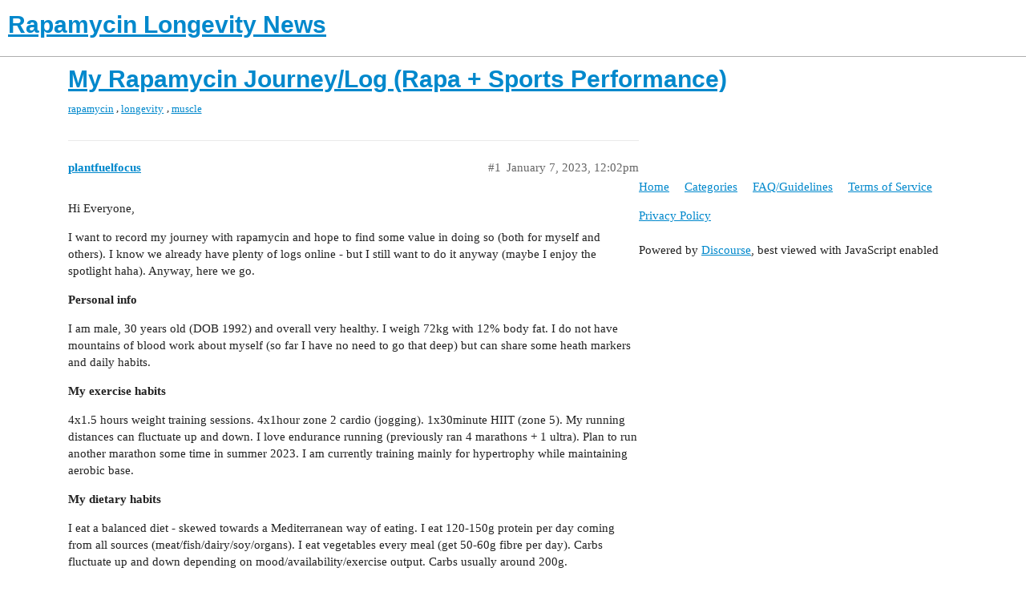

--- FILE ---
content_type: text/html; charset=utf-8
request_url: https://www.rapamycin.news/t/my-rapamycin-journey-log-rapa-sports-performance/4864
body_size: 10295
content:
<!DOCTYPE html>
<html lang="en">
  <head>
    <meta charset="utf-8">
    <title>My Rapamycin Journey/Log (Rapa + Sports Performance) - rapamycin - Rapamycin Longevity News</title>
    <meta name="description" content="Hi Everyone, 
I want to record my journey with rapamycin and hope to find some value in doing so (both for myself and others). I know we already have plenty of logs online - but I still want to do it anyway (maybe I enjoy the spotlight haha). Anyway, here we go. 
Personal info 
I am male, 30 years old (DOB 1992) and overall very healthy. I weigh 72kg with 12% body fat. I do not have mountains of b&amp;hellip;">
    <meta name="generator" content="Discourse 2.9.0.beta9 - https://github.com/discourse/discourse version 52f9370bd6b686a61911f5132519919892522d46">
<link rel="icon" type="image/png" href="https://www.rapamycin.news/uploads/default/optimized/1X/a1000f3ac6ed00b5e463e20861eb4c37a383200d_2_32x32.png">
<link rel="apple-touch-icon" type="image/png" href="https://www.rapamycin.news/uploads/default/optimized/1X/a2da2e7bdb0d93f0add0f51df97020a50f5ea505_2_180x180.png">
<meta name="theme-color" content="#ffffff">
<meta name="viewport" content="width=device-width, initial-scale=1.0, minimum-scale=1.0, user-scalable=yes, viewport-fit=cover">
<link rel="canonical" href="https://www.rapamycin.news/t/my-rapamycin-journey-log-rapa-sports-performance/4864" />
<script type="application/ld+json">{"@context":"http://schema.org","@type":"WebSite","url":"https://www.rapamycin.news","potentialAction":{"@type":"SearchAction","target":"https://www.rapamycin.news/search?q={search_term_string}","query-input":"required name=search_term_string"}}</script>
<link rel="search" type="application/opensearchdescription+xml" href="https://www.rapamycin.news/opensearch.xml" title="Rapamycin Longevity News Search">

    <link href="/stylesheets/color_definitions_light_4_1_0fe2a5a12450d4149763d106484878a587f675e0.css?__ws=www.rapamycin.news" media="all" rel="stylesheet" class="light-scheme"/>

  <link href="/stylesheets/desktop_782f13aa627a808ee5f5180e9130daa275c89e92.css?__ws=www.rapamycin.news" media="all" rel="stylesheet" data-target="desktop"  />



  <link href="/stylesheets/discourse-details_782f13aa627a808ee5f5180e9130daa275c89e92.css?__ws=www.rapamycin.news" media="all" rel="stylesheet" data-target="discourse-details"  />
  <link href="/stylesheets/discourse-local-dates_782f13aa627a808ee5f5180e9130daa275c89e92.css?__ws=www.rapamycin.news" media="all" rel="stylesheet" data-target="discourse-local-dates"  />
  <link href="/stylesheets/discourse-narrative-bot_782f13aa627a808ee5f5180e9130daa275c89e92.css?__ws=www.rapamycin.news" media="all" rel="stylesheet" data-target="discourse-narrative-bot"  />
  <link href="/stylesheets/discourse-news_782f13aa627a808ee5f5180e9130daa275c89e92.css?__ws=www.rapamycin.news" media="all" rel="stylesheet" data-target="discourse-news"  />
  <link href="/stylesheets/discourse-presence_782f13aa627a808ee5f5180e9130daa275c89e92.css?__ws=www.rapamycin.news" media="all" rel="stylesheet" data-target="discourse-presence"  />
  <link href="/stylesheets/lazy-yt_782f13aa627a808ee5f5180e9130daa275c89e92.css?__ws=www.rapamycin.news" media="all" rel="stylesheet" data-target="lazy-yt"  />
  <link href="/stylesheets/poll_782f13aa627a808ee5f5180e9130daa275c89e92.css?__ws=www.rapamycin.news" media="all" rel="stylesheet" data-target="poll"  />
  <link href="/stylesheets/poll_desktop_782f13aa627a808ee5f5180e9130daa275c89e92.css?__ws=www.rapamycin.news" media="all" rel="stylesheet" data-target="poll_desktop"  />

  <link href="/stylesheets/desktop_theme_4_1ee94b18f56ba102ad151f18c72c27bb361fd6d0.css?__ws=www.rapamycin.news" media="all" rel="stylesheet" data-target="desktop_theme" data-theme-id="4" data-theme-name="big header - little header"/>
<link href="/stylesheets/desktop_theme_2_2746e8f01e1426f797ed16b65a8289a7af9bfccb.css?__ws=www.rapamycin.news" media="all" rel="stylesheet" data-target="desktop_theme" data-theme-id="2" data-theme-name="custom header links"/>
<link href="/stylesheets/desktop_theme_13_c9ec92b6e94e4a8e3602724b60a215df6eeb6172.css?__ws=www.rapamycin.news" media="all" rel="stylesheet" data-target="desktop_theme" data-theme-id="13" data-theme-name="discotoc"/>
<link href="/stylesheets/desktop_theme_3_1d046bbf07947c6e6f6b5b94c591eb0f4aa7a7e6.css?__ws=www.rapamycin.news" media="all" rel="stylesheet" data-target="desktop_theme" data-theme-id="3" data-theme-name="extended about page"/>
<link href="/stylesheets/desktop_theme_14_25a454b768ef6f7df249643240ed4258209b25c2.css?__ws=www.rapamycin.news" media="all" rel="stylesheet" data-target="desktop_theme" data-theme-id="14" data-theme-name="guest gate theme component"/>
<link href="/stylesheets/desktop_theme_11_feedf804750c902d3eb9246be97acceb2a3fd31a.css?__ws=www.rapamycin.news" media="all" rel="stylesheet" data-target="desktop_theme" data-theme-id="11" data-theme-name="pdf previews"/>
<link href="/stylesheets/desktop_theme_9_9708e358d6b0857fedd5d118987dd6a7ed20c463.css?__ws=www.rapamycin.news" media="all" rel="stylesheet" data-target="desktop_theme" data-theme-id="9" data-theme-name="rapamycin theme"/>
<link href="/stylesheets/desktop_theme_12_3f10a1673c97cedae1eb7ce220f77c3684d1fc40.css?__ws=www.rapamycin.news" media="all" rel="stylesheet" data-target="desktop_theme" data-theme-id="12" data-theme-name="rapamycin-theme-patch"/>
<link href="/stylesheets/desktop_theme_1_8a541b7a1fc19e8c6124213cc890b67269e79acf.css?__ws=www.rapamycin.news" media="all" rel="stylesheet" data-target="desktop_theme" data-theme-id="1" data-theme-name="default"/>

    
<script defer="" src="/theme-javascripts/539456a5e737954042dbb45a423432eac897d120.js?__ws=www.rapamycin.news" data-theme-id="3"></script>
<script defer="" src="/theme-javascripts/97e634a26c086fc3db7d0e2a3d945628ad9a3dce.js?__ws=www.rapamycin.news" data-theme-id="4"></script>
    <meta id="data-ga-universal-analytics" data-tracking-code="G-RPVBGCDHKD" data-json="{&quot;cookieDomain&quot;:&quot;rapamycin.news&quot;}" data-auto-link-domains="">

  <script async src="https://www.googletagmanager.com/gtag/js?id=G-RPVBGCDHKD"></script>
  <link rel="preload" href="/assets/google-universal-analytics-v4-c7766b0023bf99b61553444165e2540588042424b6965dda2f773b30934024ee.js" as="script">
<script defer src="/assets/google-universal-analytics-v4-c7766b0023bf99b61553444165e2540588042424b6965dda2f773b30934024ee.js"></script>


        <link rel="alternate nofollow" type="application/rss+xml" title="RSS feed of &#39;My Rapamycin Journey/Log (Rapa + Sports Performance)&#39;" href="https://www.rapamycin.news/t/my-rapamycin-journey-log-rapa-sports-performance/4864.rss" />
    <meta property="og:site_name" content="Rapamycin Longevity News" />
<meta property="og:type" content="website" />
<meta name="twitter:card" content="summary_large_image" />
<meta name="twitter:image" content="https://www.rapamycin.news/uploads/default/original/3X/1/f/1f0355488d8be2360260c807136231caf5947464.png" />
<meta property="og:image" content="https://www.rapamycin.news/uploads/default/original/1X/a1000f3ac6ed00b5e463e20861eb4c37a383200d.png" />
<meta property="og:url" content="https://www.rapamycin.news/t/my-rapamycin-journey-log-rapa-sports-performance/4864" />
<meta name="twitter:url" content="https://www.rapamycin.news/t/my-rapamycin-journey-log-rapa-sports-performance/4864" />
<meta property="og:title" content="My Rapamycin Journey/Log (Rapa + Sports Performance)" />
<meta name="twitter:title" content="My Rapamycin Journey/Log (Rapa + Sports Performance)" />
<meta property="og:description" content="Hi Everyone,  I want to record my journey with rapamycin and hope to find some value in doing so (both for myself and others). I know we already have plenty of logs online - but I still want to do it anyway (maybe I enjoy the spotlight haha). Anyway, here we go.  Personal info  I am male, 30 years old (DOB 1992) and overall very healthy. I weigh 72kg with 12% body fat. I do not have mountains of blood work about myself (so far I have no need to go that deep) but can share some heath markers and ..." />
<meta name="twitter:description" content="Hi Everyone,  I want to record my journey with rapamycin and hope to find some value in doing so (both for myself and others). I know we already have plenty of logs online - but I still want to do it anyway (maybe I enjoy the spotlight haha). Anyway, here we go.  Personal info  I am male, 30 years old (DOB 1992) and overall very healthy. I weigh 72kg with 12% body fat. I do not have mountains of blood work about myself (so far I have no need to go that deep) but can share some heath markers and ..." />
<meta name="twitter:label1" value="Reading time" />
<meta name="twitter:data1" value="5 mins 🕑" />
<meta name="twitter:label2" value="Likes" />
<meta name="twitter:data2" value="29 ❤" />
<meta property="article:published_time" content="2023-01-07T12:02:38+00:00" />
<meta property="og:ignore_canonical" content="true" />


    
  </head>
  <body class="crawler">
    <script defer="" src="/theme-javascripts/877900fc4e90dd5295dbe495903c6d9c1dfdc378.js?__ws=www.rapamycin.news" data-theme-id="12"></script>
    <header>
  <a href="/">
    <h1>Rapamycin Longevity News</h1>
  </a>
</header>

    <div id="main-outlet" class="wrap" role="main">
        <div id="topic-title">
    <h1>
      <a href="/t/my-rapamycin-journey-log-rapa-sports-performance/4864">My Rapamycin Journey/Log (Rapa + Sports Performance)</a>
    </h1>


      <div class="topic-category">
        <div class='discourse-tags list-tags'>
            <a href='https://www.rapamycin.news/tag/rapamycin' class='discourse-tag' rel="tag">rapamycin</a>, 
            <a href='https://www.rapamycin.news/tag/longevity' class='discourse-tag' rel="tag">longevity</a>, 
            <a href='https://www.rapamycin.news/tag/muscle' class='discourse-tag' rel="tag">muscle</a>
        </div>
      </div>
  </div>

  


      <div id='post_1' itemscope itemtype='http://schema.org/DiscussionForumPosting' class='topic-body crawler-post'>
        <div class='crawler-post-meta'>
          <div itemprop='publisher' itemscope itemtype="http://schema.org/Organization">
            <meta itemprop='name' content='Rapamycin Longevity News'>
              <div itemprop='logo' itemscope itemtype="http://schema.org/ImageObject">
                <meta itemprop='url' content='https://www.rapamycin.news/uploads/default/original/3X/b/a/ba35e7160c9a46873261d555ce48a380d8600acf.png'>
              </div>
          </div>
          <span class="creator" itemprop="author" itemscope itemtype="http://schema.org/Person">
            <a itemprop="url" href='https://www.rapamycin.news/u/plantfuelfocus'><span itemprop='name'>plantfuelfocus</span></a>
            
          </span>

          <link itemprop="mainEntityOfPage" href="https://www.rapamycin.news/t/my-rapamycin-journey-log-rapa-sports-performance/4864">


          <span class="crawler-post-infos">
              <time itemprop='datePublished' datetime='2023-01-07T12:02:38Z' class='post-time'>
                January 7, 2023, 12:02pm
              </time>
              <meta itemprop='dateModified' content='2023-01-07T12:02:38Z'>
          <span itemprop='position'>#1</span>
          </span>
        </div>
        <div class='post' itemprop='articleBody'>
          <p>Hi Everyone,</p>
<p>I want to record my journey with rapamycin and hope to find some value in doing so (both for myself and others). I know we already have plenty of logs online - but I still want to do it anyway (maybe I enjoy the spotlight haha). Anyway, here we go.</p>
<p><strong>Personal info</strong></p>
<p>I am male, 30 years old (DOB 1992) and overall very healthy. I weigh 72kg with 12% body fat. I do not have mountains of blood work about myself (so far I have no need to go that deep) but can share some heath markers and daily habits.</p>
<p><strong>My exercise habits</strong></p>
<p>4x1.5 hours weight training sessions. 4x1hour zone 2 cardio (jogging). 1x30minute HIIT (zone 5). My running distances can fluctuate up and down. I love endurance running (previously ran 4 marathons + 1 ultra). Plan to run another marathon some time in summer 2023. I am currently training mainly for hypertrophy while maintaining aerobic base.</p>
<p><strong>My dietary habits</strong></p>
<p>I eat a balanced diet - skewed towards a Mediterranean way of eating. I eat 120-150g protein per day coming from all sources (meat/fish/dairy/soy/organs). I eat vegetables every meal (get 50-60g fibre per day). Carbs fluctuate up and down depending on mood/availability/exercise output. Carbs usually around 200g.</p>
<p>I currently eat 3500kcal per day and that puts me in a very small surplus to support my current hypertrophy efforts. I really focus on nutrient density. I eat from every food group and only eat whole foods (process foods only 1x per 2 weeks for fun). The animal foods I eat comes from local organic source. I like to eat nose to tale.</p>
<p>I perform early time restricted eating 14-16 hours daily (usually eat 8am-4pm).</p>
<p><strong>Lifestyle/sleep</strong></p>
<p>I have a very intense lifestyle. I never rest because I don’t want to (haha). I work from morning to night because I love my job. I am highly strung and put much pressure on myself. Prone to anxiety and overactive brain</p>
<p>I perform meditation for 10-20 mins per day 5 days per week. I sleep 7-7.5 hours per night but sleep quality can be an issue (frequent wake ups). I have improved these wake ups through supplementation but sleep is still my biggest lifestyle factor that may contribute to expedited ageing.</p>
<p><strong>Supplements</strong></p>
<p>I have a tiny supplement stack (I aim for nutrient density through food instead).</p>
<p>L-Theaning: 200mg/day (morning)<br>
Glycine: 3g/day (night)<br>
Magnesium Citrate: 600mg/day (night)<br>
Ashwagandha: 600mg/day (night)<br>
Trazodone: 50mg/day (night)<br>
Pregabalin: 75mg occasionally to further improve sleep quality</p>
<p><strong>Health goals</strong></p>
<p>I want to achieve both performance and longevity. I probably exercise too much for longevity and my diet is centred somewhere between the two. I hope rapamycin can help me to balance some of the mTOR activation and also improve some inflammation/age-related physical decline.</p>
<p>I have been thinking about starting treatment for a couple of years already. I have noticed the first signs of osteoarthritis in my left knee and I am eager to stop the progression (but still refuse to stop running because I love it so much).</p>
<p><strong>OK - let’s talk about rapamycin</strong></p>
<p>I have acquired the Rapacan already and just started my usage.</p>
<p><strong>First dose:</strong> 06/01/2023 - 1mg<br>
<strong>Target dose:</strong> 7mg/1xweekly (0.1g/kg)</p>
<p>I will titrate up my dosage weekly until I hit 7mg</p>
<p>I took the dose upon waking at 6am along with a high fat meal (1/2 avocado, 1/2tbsp EVOO, 30g black olives). I wanted to take the dose far away from bedtime based on the negative impact it may have on sleep.</p>
<p>I did start to feel some side-effects in the afternoon/evening - but I have also been noticing my body is fighting some pathogen over the last week and think this may be the reason. So i’m faily sure it’s not the rapa - but the rapa may have amplified my symptoms. Symptoms were: Feeling hot/more flushed face (4pm), stomache upset (10pm), poor sleep (I only slept &gt;6 hours of restless sleep). Sleep could be due to stomach discomfort/rapa/both.</p>
<p>I report no positive effects thus far. I also have set my expectations low. I am young and fit and healthy overall - so I don’t expect marked improvement in health.</p>
<p><strong>Areas I would like to see benefit (quantitative measures)</strong></p>
<p>Attenuate knee osteoarthritis<br>
Stop hair loss progression<br>
Improve immune function<br>
Reduce soreness/inflammation in ankles after long run<br>
Slow skin ageing<br>
Attention and focus (I have overactive mind - I want to see if this changes)</p>
<p><strong>Areas I am going to quantitatively measure</strong></p>
<p><strong>Blood glucose levels.</strong> My current fasting blood glucose is 85 (average). My average excursion after 100g carb meal is 20 (max I ever see my blood glucose is 110 based on finger prick 1 hour after high carb meal). I want to monitor if this goes up or down and report my findings.</p>
<p><strong>Body weight:</strong> Current weight 72kg with 12% BF. I want to gain muscle and report if it’s impacted by rapa. My ideal body would be 75kg 8% BF. I want to see if I can get there this year while on rapa.</p>
<p><strong>Running performance.</strong> I will run another marathon in 2023 (and possibly 1x ultra marathon). My previous best marathon performance is 4:05hours (although I weighed 61kg at the time and was purely focussed on running/not lifting). I want to see what marathon time I can achieve on rapa in 2023. I also want to monitor objectively my recovery.</p>
<p><strong>Resting heart rate:</strong> My current RHR is 38-40bpm. I want to see if this goes up or down.</p>
<p><strong>Heart rate variability:</strong> My average HRV over the course of 1 month is 76. It can be 90 if well rested and sit at 60 when I am overtraining. I want to see if I can maintain or improve this 90 max HRV and monitor the average.</p>
<p><strong>Sleep stats:</strong> I currently sleep average Oura sleep score 78. My REM sleep is always very low (average around 50 minutes). Deep sleep is high (average 2 hours). Total sleep 7-7.5hours. Sleep is ALWAYS rated as restless. I want to see how these stats change over time.</p>
<p><strong>Thanks for reading my stats (if you have not fallen asleep yet</strong></p>
<p>You can see that I have an active lifestyle and want to take my fitness performance goals seriously. I want to balance fitness and longevity. After a long-time walking this tightrope - I have decided rapa is a good way to get there. I will continue to report my findings based on exercise performance and recovery changes based on rapamycin intake.</p>
        </div>

        <meta itemprop='headline' content='My Rapamycin Journey/Log (Rapa + Sports Performance)'>
          <meta itemprop='keywords' content='rapamycin, longevity, muscle'>

        <div itemprop="interactionStatistic" itemscope itemtype="http://schema.org/InteractionCounter">
           <meta itemprop="interactionType" content="http://schema.org/LikeAction"/>
           <meta itemprop="userInteractionCount" content="8" />
           <span class='post-likes'>8 Likes</span>
         </div>

         <div itemprop="interactionStatistic" itemscope itemtype="http://schema.org/InteractionCounter">
            <meta itemprop="interactionType" content="http://schema.org/CommentAction"/>
            <meta itemprop="userInteractionCount" content="1" />
          </div>

            <div class='crawler-linkback-list' itemscope itemtype='http://schema.org/ItemList'>
                  <div itemprop='itemListElement' itemscope itemtype='http://schema.org/ListItem'>
                    <a href="https://www.rapamycin.news/t/my-rapamycin-regimen-feedback-welcome/8671/13" itemscope itemtype='http://schema.org/DiscussionForumPosting' itemprop='item'>
                      <meta itemprop='url' content='https://www.rapamycin.news/t/my-rapamycin-regimen-feedback-welcome/8671/13'>
                      <span itemprop='name'>My Rapamycin Regimen - Feedback Welcome</span>
                    </a>
                    <meta itemprop='position' content='1'>
                  </div>
            </div>
      </div>
      <div id='post_3' itemscope itemtype='http://schema.org/DiscussionForumPosting' class='topic-body crawler-post'>
        <div class='crawler-post-meta'>
          <div itemprop='publisher' itemscope itemtype="http://schema.org/Organization">
            <meta itemprop='name' content='Rapamycin Longevity News'>
              <div itemprop='logo' itemscope itemtype="http://schema.org/ImageObject">
                <meta itemprop='url' content='https://www.rapamycin.news/uploads/default/original/3X/b/a/ba35e7160c9a46873261d555ce48a380d8600acf.png'>
              </div>
          </div>
          <span class="creator" itemprop="author" itemscope itemtype="http://schema.org/Person">
            <a itemprop="url" href='https://www.rapamycin.news/u/plantfuelfocus'><span itemprop='name'>plantfuelfocus</span></a>
            
          </span>

          <link itemprop="mainEntityOfPage" href="https://www.rapamycin.news/t/my-rapamycin-journey-log-rapa-sports-performance/4864">


          <span class="crawler-post-infos">
              <time itemprop='datePublished' datetime='2023-01-07T14:13:32Z' class='post-time'>
                January 7, 2023,  2:13pm
              </time>
              <meta itemprop='dateModified' content='2023-01-07T14:13:32Z'>
          <span itemprop='position'>#3</span>
          </span>
        </div>
        <div class='post' itemprop='articleBody'>
          <p>Fully aware of this story - still want to run marathons haha. Also - my reasons for taking rapa do go beyond some of the info portrayed in my post. I have been plotting the move to rapa for my longevity goals for a long time and just cannot overlook the positive data across both literature and n=1 anecdotes. I also have an opinion that starting rapa earlier in life will turn out to be optimal over time.</p>
<p>I think we all wish each other the best on this platform and we are all in this together trying to advance the knowledge and freely sharing information.</p>
        </div>

        <meta itemprop='headline' content='My Rapamycin Journey/Log (Rapa + Sports Performance)'>

        <div itemprop="interactionStatistic" itemscope itemtype="http://schema.org/InteractionCounter">
           <meta itemprop="interactionType" content="http://schema.org/LikeAction"/>
           <meta itemprop="userInteractionCount" content="4" />
           <span class='post-likes'>4 Likes</span>
         </div>

         <div itemprop="interactionStatistic" itemscope itemtype="http://schema.org/InteractionCounter">
            <meta itemprop="interactionType" content="http://schema.org/CommentAction"/>
            <meta itemprop="userInteractionCount" content="1" />
          </div>

      </div>
      <div id='post_4' itemscope itemtype='http://schema.org/DiscussionForumPosting' class='topic-body crawler-post'>
        <div class='crawler-post-meta'>
          <div itemprop='publisher' itemscope itemtype="http://schema.org/Organization">
            <meta itemprop='name' content='Rapamycin Longevity News'>
              <div itemprop='logo' itemscope itemtype="http://schema.org/ImageObject">
                <meta itemprop='url' content='https://www.rapamycin.news/uploads/default/original/3X/b/a/ba35e7160c9a46873261d555ce48a380d8600acf.png'>
              </div>
          </div>
          <span class="creator" itemprop="author" itemscope itemtype="http://schema.org/Person">
            <a itemprop="url" href='https://www.rapamycin.news/u/RapAdmin'><span itemprop='name'>RapAdmin</span></a>
            
          </span>

          <link itemprop="mainEntityOfPage" href="https://www.rapamycin.news/t/my-rapamycin-journey-log-rapa-sports-performance/4864">


          <span class="crawler-post-infos">
              <time itemprop='datePublished' datetime='2023-01-08T09:21:38Z' class='post-time'>
                January 8, 2023,  9:21am
              </time>
              <meta itemprop='dateModified' content='2023-01-08T09:21:38Z'>
          <span itemprop='position'>#4</span>
          </span>
        </div>
        <div class='post' itemprop='articleBody'>
          <aside class="quote no-group" data-username="plantfuelfocus" data-post="3" data-topic="4864">
<div class="title">
<div class="quote-controls"></div>
<img loading="lazy" alt="" width="20" height="20" src="https://www.rapamycin.news/letter_avatar_proxy/v4/letter/p/779978/40.png" class="avatar"> plantfuelfocus:</div>
<blockquote>
<p>still want to run marathons</p>
</blockquote>
</aside>
<p>I think the evidence is pretty strong, generally, for more exercise is better (though perhaps not to Olympic levels of exertion/ training times). See: <a href="https://www.rapamycin.news/t/exercise-vo2-max-and-longevity-mike-joyner-m-d/3268" class="inline-onebox">Exercise, VO2 max, and longevity | Mike Joyner, M.D</a></p>
        </div>

        <meta itemprop='headline' content='My Rapamycin Journey/Log (Rapa + Sports Performance)'>

        <div itemprop="interactionStatistic" itemscope itemtype="http://schema.org/InteractionCounter">
           <meta itemprop="interactionType" content="http://schema.org/LikeAction"/>
           <meta itemprop="userInteractionCount" content="2" />
           <span class='post-likes'>2 Likes</span>
         </div>

         <div itemprop="interactionStatistic" itemscope itemtype="http://schema.org/InteractionCounter">
            <meta itemprop="interactionType" content="http://schema.org/CommentAction"/>
            <meta itemprop="userInteractionCount" content="0" />
          </div>

      </div>
      <div id='post_6' itemscope itemtype='http://schema.org/DiscussionForumPosting' class='topic-body crawler-post'>
        <div class='crawler-post-meta'>
          <div itemprop='publisher' itemscope itemtype="http://schema.org/Organization">
            <meta itemprop='name' content='Rapamycin Longevity News'>
              <div itemprop='logo' itemscope itemtype="http://schema.org/ImageObject">
                <meta itemprop='url' content='https://www.rapamycin.news/uploads/default/original/3X/b/a/ba35e7160c9a46873261d555ce48a380d8600acf.png'>
              </div>
          </div>
          <span class="creator" itemprop="author" itemscope itemtype="http://schema.org/Person">
            <a itemprop="url" href='https://www.rapamycin.news/u/plantfuelfocus'><span itemprop='name'>plantfuelfocus</span></a>
            
          </span>

          <link itemprop="mainEntityOfPage" href="https://www.rapamycin.news/t/my-rapamycin-journey-log-rapa-sports-performance/4864">


          <span class="crawler-post-infos">
              <time itemprop='datePublished' datetime='2023-01-08T18:58:24Z' class='post-time'>
                January 8, 2023,  6:58pm
              </time>
              <meta itemprop='dateModified' content='2023-01-08T18:58:24Z'>
          <span itemprop='position'>#6</span>
          </span>
        </div>
        <div class='post' itemprop='articleBody'>
          <p>Thanks for sharing this study and I did analyse it. Three points to note:</p>
<ol>
<li>
<p>Most high-level exercisers (apart from maybe athletes) actually don’t spend much time in ‘very vigorous’ exercise range. I personally only spend 20-30mins per week in that zone.</p>
</li>
<li>
<p>I think the weight of the evidence is still strongly in favour of exercise.</p>
</li>
<li>
<p>I believe that even with the issue suggested in this paper, the benefits probably still outweigh the risks. Almost every other marker of health will improve with exercise, including; Reduced/stable blood glucose, reduced visceral &amp; intramuscular adiposity, decreased blood pressure, reduced dementia risk, etc, etc, etc.</p>
</li>
</ol>
<p>I always try to look at the weight of the evidence. I am biased towards exercise because I enjoy exercise - so take or leave my opinion. However, I don’t think it’s a stretch to argue that getting plenty of physical activity is beneficial.</p>
        </div>

        <meta itemprop='headline' content='My Rapamycin Journey/Log (Rapa + Sports Performance)'>

        <div itemprop="interactionStatistic" itemscope itemtype="http://schema.org/InteractionCounter">
           <meta itemprop="interactionType" content="http://schema.org/LikeAction"/>
           <meta itemprop="userInteractionCount" content="4" />
           <span class='post-likes'>4 Likes</span>
         </div>

         <div itemprop="interactionStatistic" itemscope itemtype="http://schema.org/InteractionCounter">
            <meta itemprop="interactionType" content="http://schema.org/CommentAction"/>
            <meta itemprop="userInteractionCount" content="1" />
          </div>

      </div>
      <div id='post_7' itemscope itemtype='http://schema.org/DiscussionForumPosting' class='topic-body crawler-post'>
        <div class='crawler-post-meta'>
          <div itemprop='publisher' itemscope itemtype="http://schema.org/Organization">
            <meta itemprop='name' content='Rapamycin Longevity News'>
              <div itemprop='logo' itemscope itemtype="http://schema.org/ImageObject">
                <meta itemprop='url' content='https://www.rapamycin.news/uploads/default/original/3X/b/a/ba35e7160c9a46873261d555ce48a380d8600acf.png'>
              </div>
          </div>
          <span class="creator" itemprop="author" itemscope itemtype="http://schema.org/Person">
            <a itemprop="url" href='https://www.rapamycin.news/u/Leonard'><span itemprop='name'>Leonard</span></a>
            
          </span>

          <link itemprop="mainEntityOfPage" href="https://www.rapamycin.news/t/my-rapamycin-journey-log-rapa-sports-performance/4864">


          <span class="crawler-post-infos">
              <time itemprop='datePublished' datetime='2023-08-16T21:29:08Z' class='post-time'>
                August 16, 2023,  9:29pm
              </time>
              <meta itemprop='dateModified' content='2023-08-16T21:29:08Z'>
          <span itemprop='position'>#7</span>
          </span>
        </div>
        <div class='post' itemprop='articleBody'>
          <p>Hey,<br>
Great and informative Intro to what sounded like the start of a detailed, informative and entertaining Rapa-diary!</p>
<p>What happened, how did it go for you?</p>
        </div>

        <meta itemprop='headline' content='My Rapamycin Journey/Log (Rapa + Sports Performance)'>

        <div itemprop="interactionStatistic" itemscope itemtype="http://schema.org/InteractionCounter">
           <meta itemprop="interactionType" content="http://schema.org/LikeAction"/>
           <meta itemprop="userInteractionCount" content="2" />
           <span class='post-likes'>2 Likes</span>
         </div>

         <div itemprop="interactionStatistic" itemscope itemtype="http://schema.org/InteractionCounter">
            <meta itemprop="interactionType" content="http://schema.org/CommentAction"/>
            <meta itemprop="userInteractionCount" content="0" />
          </div>

      </div>
      <div id='post_8' itemscope itemtype='http://schema.org/DiscussionForumPosting' class='topic-body crawler-post'>
        <div class='crawler-post-meta'>
          <div itemprop='publisher' itemscope itemtype="http://schema.org/Organization">
            <meta itemprop='name' content='Rapamycin Longevity News'>
              <div itemprop='logo' itemscope itemtype="http://schema.org/ImageObject">
                <meta itemprop='url' content='https://www.rapamycin.news/uploads/default/original/3X/b/a/ba35e7160c9a46873261d555ce48a380d8600acf.png'>
              </div>
          </div>
          <span class="creator" itemprop="author" itemscope itemtype="http://schema.org/Person">
            <a itemprop="url" href='https://www.rapamycin.news/u/DMac'><span itemprop='name'>DMac</span></a>
            
          </span>

          <link itemprop="mainEntityOfPage" href="https://www.rapamycin.news/t/my-rapamycin-journey-log-rapa-sports-performance/4864">


          <span class="crawler-post-infos">
              <time itemprop='datePublished' datetime='2023-08-17T01:57:08Z' class='post-time'>
                August 17, 2023,  1:57am
              </time>
              <meta itemprop='dateModified' content='2023-08-17T01:57:08Z'>
          <span itemprop='position'>#8</span>
          </span>
        </div>
        <div class='post' itemprop='articleBody'>
          <p>I’m wondering how the new Oura sleep algorithm has impacted on your sleep score and deep v REM sleep?</p>
        </div>

        <meta itemprop='headline' content='My Rapamycin Journey/Log (Rapa + Sports Performance)'>

        <div itemprop="interactionStatistic" itemscope itemtype="http://schema.org/InteractionCounter">
           <meta itemprop="interactionType" content="http://schema.org/LikeAction"/>
           <meta itemprop="userInteractionCount" content="1" />
           <span class='post-likes'>1 Like</span>
         </div>

         <div itemprop="interactionStatistic" itemscope itemtype="http://schema.org/InteractionCounter">
            <meta itemprop="interactionType" content="http://schema.org/CommentAction"/>
            <meta itemprop="userInteractionCount" content="0" />
          </div>

      </div>
      <div id='post_9' itemscope itemtype='http://schema.org/DiscussionForumPosting' class='topic-body crawler-post'>
        <div class='crawler-post-meta'>
          <div itemprop='publisher' itemscope itemtype="http://schema.org/Organization">
            <meta itemprop='name' content='Rapamycin Longevity News'>
              <div itemprop='logo' itemscope itemtype="http://schema.org/ImageObject">
                <meta itemprop='url' content='https://www.rapamycin.news/uploads/default/original/3X/b/a/ba35e7160c9a46873261d555ce48a380d8600acf.png'>
              </div>
          </div>
          <span class="creator" itemprop="author" itemscope itemtype="http://schema.org/Person">
            <a itemprop="url" href='https://www.rapamycin.news/u/tfl.phd'><span itemprop='name'>tfl.phd</span></a>
            
          </span>

          <link itemprop="mainEntityOfPage" href="https://www.rapamycin.news/t/my-rapamycin-journey-log-rapa-sports-performance/4864">


          <span class="crawler-post-infos">
              <time itemprop='datePublished' datetime='2023-08-17T06:54:22Z' class='post-time'>
                August 17, 2023,  6:54am
              </time>
              <meta itemprop='dateModified' content='2023-08-17T06:54:22Z'>
          <span itemprop='position'>#9</span>
          </span>
        </div>
        <div class='post' itemprop='articleBody'>
          <p>Nice protocol. However, rapamycin isn’t a fix-all drug for the other concerns you mentioned. For example:</p>
<p><strong>“Stop hair loss progression”</strong> - if you are a male this is probably an adrogenic issue, where you need to inhibit DHT binding affinity on the scalp. Don’t take finasteride or minoxidil if you are concerned about health optimization. Instead, try dutasteride injections (mesotherapy) on the scalp as I have done many times. Only needs done once every three months and will stop all hair loss beginning a few days after the injection. There are other things to improve hair loss as well. Rapamycin even anecdotally hasn’t been shown yet to do anything significant for hair loss.</p>
<p><strong>Next: “Slow skin ageing”</strong> - Yes, it is important what you are supplementing with however it is quite obvious that supplementing alone isn’t going to improve skin aging. The skin is exposed to pollutants,UV, and toxins hence you need to be on something topical, ie: retinol, good moisturizer, zinc oxide sunscreen, etc…</p>
<p><strong>For overative mind</strong> - you can try supplementing with tryptophan, GABA, lemon balm etc… Anything to activate the parasympathetic system.<br>
<strong>For attention and focus:</strong> there are things you can take such as alpha-gpc etc…</p>
        </div>

        <meta itemprop='headline' content='My Rapamycin Journey/Log (Rapa + Sports Performance)'>

        <div itemprop="interactionStatistic" itemscope itemtype="http://schema.org/InteractionCounter">
           <meta itemprop="interactionType" content="http://schema.org/LikeAction"/>
           <meta itemprop="userInteractionCount" content="2" />
           <span class='post-likes'>2 Likes</span>
         </div>

         <div itemprop="interactionStatistic" itemscope itemtype="http://schema.org/InteractionCounter">
            <meta itemprop="interactionType" content="http://schema.org/CommentAction"/>
            <meta itemprop="userInteractionCount" content="0" />
          </div>

      </div>
      <div id='post_10' itemscope itemtype='http://schema.org/DiscussionForumPosting' class='topic-body crawler-post'>
        <div class='crawler-post-meta'>
          <div itemprop='publisher' itemscope itemtype="http://schema.org/Organization">
            <meta itemprop='name' content='Rapamycin Longevity News'>
              <div itemprop='logo' itemscope itemtype="http://schema.org/ImageObject">
                <meta itemprop='url' content='https://www.rapamycin.news/uploads/default/original/3X/b/a/ba35e7160c9a46873261d555ce48a380d8600acf.png'>
              </div>
          </div>
          <span class="creator" itemprop="author" itemscope itemtype="http://schema.org/Person">
            <a itemprop="url" href='https://www.rapamycin.news/u/RapAdmin'><span itemprop='name'>RapAdmin</span></a>
            
          </span>

          <link itemprop="mainEntityOfPage" href="https://www.rapamycin.news/t/my-rapamycin-journey-log-rapa-sports-performance/4864">


          <span class="crawler-post-infos">
              <time itemprop='datePublished' datetime='2024-04-07T19:55:03Z' class='post-time'>
                April 7, 2024,  7:55pm
              </time>
              <meta itemprop='dateModified' content='2024-04-07T19:55:03Z'>
          <span itemprop='position'>#10</span>
          </span>
        </div>
        <div class='post' itemprop='articleBody'>
          <p>Any updates on how things are going for you?</p>
        </div>

        <meta itemprop='headline' content='My Rapamycin Journey/Log (Rapa + Sports Performance)'>

        <div itemprop="interactionStatistic" itemscope itemtype="http://schema.org/InteractionCounter">
           <meta itemprop="interactionType" content="http://schema.org/LikeAction"/>
           <meta itemprop="userInteractionCount" content="0" />
           <span class='post-likes'></span>
         </div>

         <div itemprop="interactionStatistic" itemscope itemtype="http://schema.org/InteractionCounter">
            <meta itemprop="interactionType" content="http://schema.org/CommentAction"/>
            <meta itemprop="userInteractionCount" content="0" />
          </div>

      </div>
      <div id='post_11' itemscope itemtype='http://schema.org/DiscussionForumPosting' class='topic-body crawler-post'>
        <div class='crawler-post-meta'>
          <div itemprop='publisher' itemscope itemtype="http://schema.org/Organization">
            <meta itemprop='name' content='Rapamycin Longevity News'>
              <div itemprop='logo' itemscope itemtype="http://schema.org/ImageObject">
                <meta itemprop='url' content='https://www.rapamycin.news/uploads/default/original/3X/b/a/ba35e7160c9a46873261d555ce48a380d8600acf.png'>
              </div>
          </div>
          <span class="creator" itemprop="author" itemscope itemtype="http://schema.org/Person">
            <a itemprop="url" href='https://www.rapamycin.news/u/plantfuelfocus'><span itemprop='name'>plantfuelfocus</span></a>
            
          </span>

          <link itemprop="mainEntityOfPage" href="https://www.rapamycin.news/t/my-rapamycin-journey-log-rapa-sports-performance/4864">


          <span class="crawler-post-infos">
              <time itemprop='datePublished' datetime='2024-04-08T09:31:47Z' class='post-time'>
                April 8, 2024,  9:31am
              </time>
              <meta itemprop='dateModified' content='2024-04-08T09:31:47Z'>
          <span itemprop='position'>#11</span>
          </span>
        </div>
        <div class='post' itemprop='articleBody'>
          <p>Hey,</p>
<p>It’s been a long time since I updated - because I had a poor experience on Rapa and have not dosed in almost 1 year.</p>
<p>I posted on other threads about the things I went though, but I will copy/paste those posts here in chronological order to give a summary:</p>
<p><strong>This was my experience while on rapa:</strong><br>
I noticed some pretty bad side effects at 3mg + 1 whole red grapefruit +EVOO dosed weekly.</p>
<ol>
<li>Heart rate elevated by 10bpm</li>
<li>HRV down by 30</li>
<li>Suspected hypercortisolemia (super anxious/stimulated/wired 24/7).</li>
<li>Nausea during weight lifting (started 15 mins into the session - had to quit early)</li>
<li>Raised non-HDL and TC</li>
</ol>
<p>Stopped the rapa and all symptoms went away.</p>
<p>Even with these symptoms I persevered with this dosage regimen for 6 weeks - I was kinda thinking (hoping??) that I just had a virus or something. I was reluctant to blame the rapa.</p>
<p>I was getting nausea on every lifting workout - not just on dosing days (I lift 4x per week). Interestingly, I wasn’t getting nausea during my zone 2 cardio (+ zone 3 running). In fact, I ran a 1:44 half marathon while on the high dose - but afterwards I was absolutely destroyed and it took me a while to recover - normally I would be fine the next day (apart from a bit of muscle/joint fatigue).</p>
<p>All symptoms subsided after 2 weeks or so after I stopped dosing.</p>
<p>For me: more is clearly not better. The side effects were severe.</p>
<p><strong>February 2023:</strong><br>
I have slowly worked up to my target does of 3mg rapa+GFJ over the last month or so. Feeling well - no negative effects (or so I thought).</p>
<p>I went and got a lipid panel yesterday just as a routine check. Surprised to see my Non-HDL is up to 170mg/dl.</p>
<p>Pretty shocked about this - last time I checked was 2 years ago and I was well inside the normal (I forget the result). There is nothing diet/lifestyle wise I can do to lower it further.</p>
<p>I will stop rapa now for a few weeks and then test again. My assumption is that rapa has caused this high number.</p>
<p>I’m 30 y/o - healthy in every regard eat 90% plant-based\mediterranean diet. Never eat SFA containing foods.</p>
<p>Anyway, just thought I’d share this as a heads up in case others are potentially experiencing the same issue but don’t know because they haven’t had a recent test. I know it’s a potential side-effect but still surprising for me to see it this high.</p>
<p>I will update with new results in a few weeks.</p>
<p>Additional point: My HDL was 96mg/dl.</p>
<p><strong>But here’s what I never posted about (forgot, sorry!):</strong><br>
1 month after coming off rapa, I got my lipids tested - got 76mg/dl. I did not take any lipid modulating drugs.</p>
<p>Rapamycin dramatically increased my lipids and deteriorated my health.</p>
<p>Now, I am not saying rapa is bad. I have a strong belief in the perceived benefits - and the studies.</p>
<p>My hypothesis is that I’m a hyperabsorber of some sort - or just have some adverse physiological response. Even in mega-dosers - I don’t see them reporting some of the side-effects I have.</p>
<p>I know people argue that raised lipids on rapa is no-problem. I understand the literature as it’s a documented phenomenon. But the risk/reward is not there in my opinion - especially at 30y/o. I will not tolerate raised lipids.</p>
<p>So that’s where I am at. I have loads of rapa in my cupboard. Thinking about trying it again at a lower dose and seeing what happens. I do have access to statins (the doctor gave me them after they checked my lipids while I was on rapa lol). So I have contemplated an 8 week rapa cycle while taking very low-dose rosuvastatin at the same time.</p>
<p>Would be interested to get your thoughts. I am a good case study IMO.</p>
        </div>

        <meta itemprop='headline' content='My Rapamycin Journey/Log (Rapa + Sports Performance)'>

        <div itemprop="interactionStatistic" itemscope itemtype="http://schema.org/InteractionCounter">
           <meta itemprop="interactionType" content="http://schema.org/LikeAction"/>
           <meta itemprop="userInteractionCount" content="3" />
           <span class='post-likes'>3 Likes</span>
         </div>

         <div itemprop="interactionStatistic" itemscope itemtype="http://schema.org/InteractionCounter">
            <meta itemprop="interactionType" content="http://schema.org/CommentAction"/>
            <meta itemprop="userInteractionCount" content="1" />
          </div>

      </div>
      <div id='post_12' itemscope itemtype='http://schema.org/DiscussionForumPosting' class='topic-body crawler-post'>
        <div class='crawler-post-meta'>
          <div itemprop='publisher' itemscope itemtype="http://schema.org/Organization">
            <meta itemprop='name' content='Rapamycin Longevity News'>
              <div itemprop='logo' itemscope itemtype="http://schema.org/ImageObject">
                <meta itemprop='url' content='https://www.rapamycin.news/uploads/default/original/3X/b/a/ba35e7160c9a46873261d555ce48a380d8600acf.png'>
              </div>
          </div>
          <span class="creator" itemprop="author" itemscope itemtype="http://schema.org/Person">
            <a itemprop="url" href='https://www.rapamycin.news/u/Joseph_Lavelle'><span itemprop='name'>Joseph_Lavelle</span></a>
            
          </span>

          <link itemprop="mainEntityOfPage" href="https://www.rapamycin.news/t/my-rapamycin-journey-log-rapa-sports-performance/4864">


          <span class="crawler-post-infos">
              <time itemprop='datePublished' datetime='2024-04-08T12:48:29Z' class='post-time'>
                April 8, 2024, 12:48pm
              </time>
              <meta itemprop='dateModified' content='2024-04-08T12:48:29Z'>
          <span itemprop='position'>#12</span>
          </span>
        </div>
        <div class='post' itemprop='articleBody'>
          <p>Good decision. The best decisions I could have made at 30 was stop drinking alcohol and get more sleep.  Anyone can engineer rapa like benefits through diet (protein and calorie cycling) and circadian rhythm optimization. I wouldn’t push  it.</p>
        </div>

        <meta itemprop='headline' content='My Rapamycin Journey/Log (Rapa + Sports Performance)'>

        <div itemprop="interactionStatistic" itemscope itemtype="http://schema.org/InteractionCounter">
           <meta itemprop="interactionType" content="http://schema.org/LikeAction"/>
           <meta itemprop="userInteractionCount" content="1" />
           <span class='post-likes'>1 Like</span>
         </div>

         <div itemprop="interactionStatistic" itemscope itemtype="http://schema.org/InteractionCounter">
            <meta itemprop="interactionType" content="http://schema.org/CommentAction"/>
            <meta itemprop="userInteractionCount" content="0" />
          </div>

      </div>






    </div>
    <footer class="container wrap">
  <nav class='crawler-nav'>
    <ul>
      <li itemscope itemtype='http://schema.org/SiteNavigationElement'>
        <span itemprop='name'>
          <a href='/' itemprop="url">Home </a>
        </span>
      </li>
      <li itemscope itemtype='http://schema.org/SiteNavigationElement'>
        <span itemprop='name'>
          <a href='/categories' itemprop="url">Categories </a>
        </span>
      </li>
      <li itemscope itemtype='http://schema.org/SiteNavigationElement'>
        <span itemprop='name'>
          <a href='/guidelines' itemprop="url">FAQ/Guidelines </a>
        </span>
      </li>
      <li itemscope itemtype='http://schema.org/SiteNavigationElement'>
        <span itemprop='name'>
          <a href='/tos' itemprop="url">Terms of Service </a>
        </span>
      </li>
      <li itemscope itemtype='http://schema.org/SiteNavigationElement'>
        <span itemprop='name'>
          <a href='/privacy' itemprop="url">Privacy Policy </a>
        </span>
      </li>
    </ul>
  </nav>
  <p class='powered-by-link'>Powered by <a href="https://www.discourse.org">Discourse</a>, best viewed with JavaScript enabled</p>
</footer>

    
    
  </body>
  
</html>


--- FILE ---
content_type: text/css
request_url: https://www.rapamycin.news/stylesheets/discourse-narrative-bot_782f13aa627a808ee5f5180e9130daa275c89e92.css?__ws=www.rapamycin.news
body_size: -58
content:
article[data-user-id="-2"] div.cooked iframe{border:0}

/*# sourceMappingURL=discourse-narrative-bot_782f13aa627a808ee5f5180e9130daa275c89e92.css.map?__ws=www.rapamycin.news */


--- FILE ---
content_type: text/css
request_url: https://www.rapamycin.news/stylesheets/discourse-news_782f13aa627a808ee5f5180e9130daa275c89e92.css?__ws=www.rapamycin.news
body_size: 619
content:
a.header-nav-link{margin-right:10px;display:inline-block;font-size:0}a.header-nav-link.active,a.header-nav-link:hover{font-weight:700}a.header-nav-link span{vertical-align:middle;display:inline-block;width:40px;text-align:center;font-size:16px;color:var(--primary)}a.header-nav-link img{vertical-align:middle;display:inline-block;width:30px;height:30px}.main-content.news .list-controls{margin:0}body.news #main-outlet>span,body.news #main-outlet .container:not(.list-container),body.news #main-outlet .list-controls{display:none}#list-area.news{display:flex}#list-area.news>span{display:none}#list-area.news .topic-list-contents{width:750px}#list-area.news .contents .topic-list{display:block}#list-area.news .contents .topic-list thead{display:none}#list-area.news .contents .topic-list tbody{border-top:none;width:100%;display:block}#list-area.news .contents .topic-list tbody td{padding:0}#list-area.news .contents .topic-list tbody tr{margin-top:20px;display:inline-block;width:100%}#list-area.news .contents .topic-list tbody tr.topic-list-item:first-of-type{margin-top:0}#list-area.news .contents .topic-list tbody tr.topic-list-item:first-of-type .news-item-thumbnail{margin-top:0}#list-area.news .contents .topic-list tbody tr.topic-list-item:last-of-type{border-bottom:none}#list-area.news .contents .topic-list tbody .news-item{width:100%;display:block;box-sizing:border-box}#list-area.news .contents .topic-list tbody .news-item .news-item-thumbnail{float:initial;margin:20px 0;padding:0}#list-area.news .contents .topic-list tbody .news-item .news-item-thumbnail img{width:100%;object-fit:cover}#list-area.news .contents .topic-list tbody .news-item .news-item-title{margin:15px 0}#list-area.news .contents .topic-list tbody .news-item .news-item-title a{font-size:35px;line-height:40px;color:var(--primary)}#list-area.news .contents .topic-list tbody .news-item .news-item-title .link-bottom-line{display:flex}#list-area.news .contents .topic-list tbody .news-item .news-item-title .link-bottom-line>span{margin:0 5px}#list-area.news .contents .topic-list tbody .news-item .news-item-title .link-bottom-line .news-item-author,#list-area.news .contents .topic-list tbody .news-item .news-item-title .link-bottom-line .news-item-date{font-size:1em}#list-area.news .contents .topic-list tbody .news-item .news-item-body{max-height:initial;color:var(--primary)}#list-area.news .contents .topic-list tbody .news-item .news-item-gutter{margin:10px 0;display:flex}#list-area.news .contents .topic-list tbody .news-item .news-item-gutter .posts-map{font-size:1em}#list-area.news .contents .topic-list tbody .news-item .news-item-gutter button.share{margin-left:auto}#list-area.news .contents #share-link .title{display:none}#list-area.news .sidebar{padding:0px 0 0 30px;border-left:1px solid var(--primary-low);margin-left:40px;max-width:300px}#list-area.news .sidebar .sidebar-title{padding-bottom:5px;border-bottom:1px solid var(--primary-low);font-size:1.3em}#list-area.news .sidebar ul{list-style:none;margin:0}#list-area.news .sidebar ul li{margin:10px 0}#list-area.news .sidebar ul li .sidebar-topic-title a{color:var(--primary)}#list-area.news .sidebar ul li .sidebar-topic-meta{font-size:0.8em;color:rgba(var(--primary-medium), 0.8)}#list-area.news .sidebar ul li .sidebar-topic-meta a{font-size:1em;color:rgba(var(--primary-medium), 0.8)}

/*# sourceMappingURL=discourse-news_782f13aa627a808ee5f5180e9130daa275c89e92.css.map?__ws=www.rapamycin.news */


--- FILE ---
content_type: text/css
request_url: https://www.rapamycin.news/stylesheets/desktop_theme_4_1ee94b18f56ba102ad151f18c72c27bb361fd6d0.css?__ws=www.rapamycin.news
body_size: 276
content:
a#logo-link{position:absolute;top:10px}img.logo-really-big{max-height:65px !important}.d-header-wrap{position:relative}.d-header-wrap header.d-header.clearfix{display:block;position:absolute;background:none;box-shadow:none}.d-header .logo-small,.d-header .logo-big,.d-header .title a{visibility:hidden}.d-header #site-logo{height:65px}.d-header>.wrap{width:unset}.scrolled-down #main{margin-top:-60px}.scrolled-down .d-header-wrap,.scrolled-down header.d-header.clearfix{position:sticky !important;background-color:var(--header_background);box-shadow:0 2px 4px -1px rgba(0,0,0,0.25)}.scrolled-down .d-header .logo-small,.scrolled-down .d-header .logo-big,.scrolled-down .d-header .title a{visibility:visible !important}.scrolled-down .d-header #site-logo{height:2.57em}.scrolled-down .d-header #logo-container.wrap{height:unset}.scrolled-down img.logo-really-big{display:none}#reply-control{z-index:1002}#main-outlet{padding-top:calc(65px + 30px)}

/*# sourceMappingURL=desktop_theme_4_1ee94b18f56ba102ad151f18c72c27bb361fd6d0.css.map?__ws=www.rapamycin.news */


--- FILE ---
content_type: text/css
request_url: https://www.rapamycin.news/stylesheets/desktop_theme_13_c9ec92b6e94e4a8e3602724b60a215df6eeb6172.css?__ws=www.rapamycin.news
body_size: 1069
content:
.d-toc-main{display:none;width:225px;border-left:1px solid var(--primary-low);box-sizing:border-box}@media screen and (max-width: 1045px){.desktop-view .d-toc-main{width:150px}}.d-toc-main a{display:block;padding:0.15em 0;color:var(--primary-medium)}.d-toc-main a.scroll-to-bottom{padding-left:.75em}.d-toc-main #d-toc{max-height:calc(100vh - 4.5em - var(--header-offset));padding-bottom:0.5em;overflow:auto}.d-toc-main #d-toc ul{list-style-type:none;margin:0;padding:0}.d-toc-main #d-toc li.d-toc-item{margin:0;padding:0;padding-left:.75em;line-height:var(--line-height-large)}.d-toc-main #d-toc li.d-toc-item>ul{max-height:0;overflow:hidden;opacity:0.5;transition:opacity 0.3s ease-in-out, max-height 0.3s ease-in-out}.d-toc-main #d-toc li.d-toc-item.active ul,.d-toc-wrapper.overlay .d-toc-main #d-toc li.d-toc-item ul{max-height:500em;overflow:visible;opacity:1}.d-toc-main #d-toc li.d-toc-item>a:hover{color:var(--primary-high)}.d-toc-main #d-toc li.d-toc-item.direct-active>a{position:relative;color:var(--primary)}.d-toc-main #d-toc li.d-toc-item.direct-active>a:before{content:"";width:1px;margin-top:-1px;background-color:var(--tertiary);position:absolute;height:100%}.d-toc-main #d-toc>ul>li>ul{font-size:var(--font-down-1)}.d-toc-main #d-toc>ul>li>ul>li:first-child{padding-top:0.25em}.d-toc-main #d-toc>ul>li>ul>li{padding-bottom:0.15em}.d-toc-main #d-toc>ul>li>ul li.direct-active>a:before{margin-left:-1px}.d-toc-main #d-toc>ul>li>ul li.d-toc-h2 ~ li.d-toc-h3>a,.d-toc-main #d-toc>ul>li>ul li.d-toc-h2 ~ li.d-toc-h4>a,.d-toc-main #d-toc>ul>li>ul li.d-toc-h2 ~ li.d-toc-h5>a,.d-toc-main #d-toc>ul>li>ul li.d-toc-h3 ~ li.d-toc-h4>a,.d-toc-main #d-toc>ul>li>ul li.d-toc-h3 ~ li.d-toc-h5>a,.d-toc-main #d-toc>ul>li>ul li.d-toc-h4 ~ li.d-toc-h5>a{padding-left:.75em}html:not(.rtl) #d-toc>ul>li.direct-active>a:before{left:-.75em}html:not(.rtl) #d-toc>ul>li>ul>li.direct-active>a:before{left:-1.5em}html.rtl #d-toc>ul>li.direct-active>a:before{right:-.75em}html.rtl #d-toc>ul>li>ul>li.direct-active>a:before{right:-1.5em}.d-toc-mini,a.d-toc-close{display:none}.d-toc-timeline-visible .d-toc-main,.d-toc-timeline-visible .d-toc-mini{display:block}.d-toc-timeline-visible .topic-navigation.with-topic-progress .d-toc-wrapper{position:fixed;margin-top:0.25em;height:calc(100vh - 50px - var(--header-offset));opacity:0.5;right:-100vw;top:var(--header-offset);width:75vw;max-width:350px;background-color:var(--secondary);box-shadow:0 2px 3px 0 rgba(0,0,0,0.2);z-index:1200;transition:all 0.2s ease-in-out}.d-toc-timeline-visible .topic-navigation.with-topic-progress .d-toc-wrapper .d-toc-main{width:100%;padding:0.5em;height:100%}.d-toc-timeline-visible .topic-navigation.with-topic-progress .d-toc-wrapper .d-toc-main #d-toc{max-height:calc(100% - 3em)}.d-toc-timeline-visible .topic-navigation.with-topic-progress .d-toc-wrapper.overlay{right:0;width:75vw;opacity:1}.d-toc-timeline-visible .topic-navigation.with-topic-progress .d-toc-wrapper.overlay .d-toc-main #d-toc li.d-toc-item ul{transition:none}.d-toc-timeline-visible .topic-navigation.with-topic-progress .d-toc-wrapper a.scroll-to-bottom,.d-toc-timeline-visible .topic-navigation.with-topic-progress .d-toc-wrapper a.d-toc-close{display:inline-block;padding:0.5em}.d-toc-timeline-visible .topic-navigation.with-topic-progress .d-toc-wrapper .d-toc-icons{text-align:right}.d-toc-timeline-visible .timeline-container,.d-toc-timeline-visible #topic-progress{display:none}.d-toc-timeline-visible .container.posts .topic-navigation.with-topic-progress{align-self:start}.cooked>div[data-theme-toc]:first-child+*{margin-top:0px}.rtl .d-toc-main{border-left:none;border-right:1px solid var(--primary-low)}.rtl .d-toc-main #d-toc li.d-toc-item,.rtl .d-toc-main a.scroll-to-bottom{padding-left:0;padding-right:.75em}.rtl .d-toc-timeline-visible .topic-navigation.with-topic-progress .d-toc-wrapper{right:unset;left:-100vw}.rtl .d-toc-timeline-visible .topic-navigation.with-topic-progress .d-toc-wrapper.overlay{right:unset;left:0}.edit-title .d-editor-preview [data-theme-toc]{background:var(--tertiary);color:var(--secondary);border-top:2px solid var(--secondary);position:sticky;top:0;height:30px;display:flex;align-items:center;justify-content:center}.edit-title .d-editor-preview [data-theme-toc]:before{content:"This topic will contain a table of contents"}.below-docs-topic-outlet.d-toc-wrapper{position:sticky;top:calc(var(--header-offset, 60px) + 1em);max-height:calc(100vh - 2em - var(--header-offset, 60px))}.mobile-view .below-docs-topic-outlet.d-toc-wrapper{display:none}.below-docs-topic-outlet.d-toc-wrapper .d-toc-main{display:block}

/*# sourceMappingURL=desktop_theme_13_c9ec92b6e94e4a8e3602724b60a215df6eeb6172.css.map?__ws=www.rapamycin.news */


--- FILE ---
content_type: text/css
request_url: https://www.rapamycin.news/stylesheets/desktop_theme_3_1d046bbf07947c6e6f6b5b94c591eb0f4aa7a7e6.css?__ws=www.rapamycin.news
body_size: -20
content:
.about-page section.about{margin-bottom:15px}.about-page .about-after-description-outlet{margin-bottom:40px}.about-page .about.description p{display:none}

/*# sourceMappingURL=desktop_theme_3_1d046bbf07947c6e6f6b5b94c591eb0f4aa7a7e6.css.map?__ws=www.rapamycin.news */


--- FILE ---
content_type: text/css
request_url: https://www.rapamycin.news/stylesheets/desktop_theme_14_25a454b768ef6f7df249643240ed4258209b25c2.css?__ws=www.rapamycin.news
body_size: 230
content:
#discourse-modal.gate.custom-gate .modal-inner-container{background-color:var(--secondary)}#discourse-modal.gate.custom-gate .modal-footer{color:var(--primary-medium)}#discourse-modal.gate.custom-gate .modal-footer a{color:var(--primary-medium)}#discourse-modal.gate.custom-gate .custom-gate-content{text-align:center}#discourse-modal.gate.custom-gate .custom-gate-content img{width:300px;height:auto;margin-bottom:0.75em}#discourse-modal.gate.custom-gate .custom-gate-content h2{color:var(--primary)}#discourse-modal.gate.custom-gate .custom-gate-content p{color:var(--primary)}#discourse-modal.gate .modal-inner-container{background-color:var(--secondary)}#discourse-modal.gate .modal-header{border-bottom:none}#discourse-modal.gate .modal-body{padding:0 1em}#discourse-modal.gate .modal-footer{color:var(--primary-medium);justify-content:center}#discourse-modal.gate .modal-footer a{color:var(--primary-medium);outline:none;margin:0 0.25em}#discourse-modal.gate #login-buttons{margin-bottom:0.75em;text-align:center}#discourse-modal.gate #login-buttons .btn-social{margin:0.25em}.mobile-view #discourse-modal.gate #login-buttons .btn-social{width:100%}#discourse-modal.gate #login-buttons .btn-social:focus,#discourse-modal.gate #login-buttons .btn-social:hover{background:var(--secondary);color:var(--primary)}#discourse-modal.gate #login-buttons .btn-social:focus .d-icon,#discourse-modal.gate #login-buttons .btn-social:hover .d-icon{color:var(--primary)}.mobile-view #discourse-modal.gate #login-buttons{width:100%}

/*# sourceMappingURL=desktop_theme_14_25a454b768ef6f7df249643240ed4258209b25c2.css.map?__ws=www.rapamycin.news */


--- FILE ---
content_type: text/css
request_url: https://www.rapamycin.news/stylesheets/desktop_theme_11_feedf804750c902d3eb9246be97acceb2a3fd31a.css?__ws=www.rapamycin.news
body_size: 12
content:
.pdf-preview{width:100%;background-color:var(--primary-high);border:0}.attachment.new-tab-pdf:before{display:none}.attachment.new-tab-pdf .new-tab-pdf-icon{margin-right:4px}

/*# sourceMappingURL=desktop_theme_11_feedf804750c902d3eb9246be97acceb2a3fd31a.css.map?__ws=www.rapamycin.news */


--- FILE ---
content_type: text/css
request_url: https://www.rapamycin.news/stylesheets/desktop_theme_9_9708e358d6b0857fedd5d118987dd6a7ed20c463.css?__ws=www.rapamycin.news
body_size: 121
content:
.d-header .contents{border-bottom:4px solid var(--primary);padding-bottom:2rem;margin-bottom:2rem}.scrolled-down .d-header .contents{padding-bottom:0}#main-outlet .container{padding-top:1.5rem}.scrolled-down .d-header-wrap,.scrolled-down header.d-header.clearfix{box-shadow:none}.custom-header-links .headerLink a{font-size:var(--font-0-rem)}a.header-nav-link span{color:var(--header_primary);font-size:var(--font-0-rem)}.navigation-topics .custom-header-links .headerLink a{font-weight:700}

/*# sourceMappingURL=desktop_theme_9_9708e358d6b0857fedd5d118987dd6a7ed20c463.css.map?__ws=www.rapamycin.news */


--- FILE ---
content_type: text/css
request_url: https://www.rapamycin.news/stylesheets/desktop_theme_12_3f10a1673c97cedae1eb7ce220f77c3684d1fc40.css?__ws=www.rapamycin.news
body_size: -59
content:
#list-area.news .topic-list-contents{max-width:100%}

/*# sourceMappingURL=desktop_theme_12_3f10a1673c97cedae1eb7ce220f77c3684d1fc40.css.map?__ws=www.rapamycin.news */


--- FILE ---
content_type: text/css
request_url: https://www.rapamycin.news/stylesheets/desktop_theme_1_8a541b7a1fc19e8c6124213cc890b67269e79acf.css?__ws=www.rapamycin.news
body_size: -97
content:

/*# sourceMappingURL=desktop_theme_1_8a541b7a1fc19e8c6124213cc890b67269e79acf.css.map?__ws=www.rapamycin.news */


--- FILE ---
content_type: application/javascript
request_url: https://www.rapamycin.news/assets/google-universal-analytics-v4-c7766b0023bf99b61553444165e2540588042424b6965dda2f773b30934024ee.js
body_size: 230
content:
(function () {
  const gaDataElement = document.getElementById("data-ga-universal-analytics");
  window.dataLayer = window.dataLayer || [];

  window.gtag = function () {
    window.dataLayer.push(arguments);
  };

  window.gtag("js", new Date());
  let autoLinkConfig = {};

  if (gaDataElement.dataset.autoLinkDomains.length) {
    const autoLinkDomains = gaDataElement.dataset.autoLinkDomains.split("|");
    autoLinkConfig = {
      linker: {
        accept_incoming: true,
        domains: autoLinkDomains
      }
    };
  }

  window.gtag("config", gaDataElement.dataset.trackingCode, {
    send_page_view: false,
    autoLinkConfig
  });
})();
//# sourceMappingURL=google-universal-analytics-v4-165162b8c20b079cce72751398aec0ee3988f34d26126d08efe2ccee6b08cf52.map
//!

;


--- FILE ---
content_type: text/javascript
request_url: https://www.rapamycin.news/theme-javascripts/539456a5e737954042dbb45a423432eac897d120.js?__ws=www.rapamycin.news
body_size: 2580
content:
(function() {
  if ('require' in window) {
    require("discourse/lib/theme-settings-store").registerSettings(3, {"extended_about":"\u003cp\u003eRapamycin News is based in the San Francisco Bay Area. We are a group of science-oriented professionals interested in longevity and healthspan, especially as it relates to the use of rapamycin, and other potential longevity drugs and therapies.  The site was launched in October, 2021.\u003cbr\u003e\u003cbr\u003e \nWe are dedicated to healthier, longer lives through a good diet, regular exercise, and longevity medicines and therapies as they become identified and available. We are your \"early adopters\" of new longevity technologies and seek to help speed their validation and adoption.\u003cbr\u003e\u003cbr\u003eOur objective is to help move the science forward faster, and crowd-source approaches that lower the cost of new therapeutics so that most people can afford them if they want them.  We are advocates of geroscience research and of greatly increased funding for National Institute of Aging ITP program and clinical trials of generic compounds showing promise.\u003c/p\u003e\n\nRapamycin is an FDA-approved drug that has been shown to increase lifespan and healthspan (typically 15% to 30%) in every organism tested, from yeast, to worms, to mice, and recently also monkeys. Doctors have, in the past few years, started to prescribe it to people off label, and early adopters are testing it for themselves.  In these forums we share our personal experiences and results with rapamycin and other anti-aging drugs. We are not doctors and no medical advice is given.  This site is for informational purposes only. We encourage people to share their experiences with rapamycin, and other longevity compounds, so we can all learn from each other.\u003cbr\u003e\n\u003cbr\u003e\nThe problems we are trying to address with this website:\n\u003cbr\u003e\u003cbr\u003e\n\u003cstrong\u003eLack of Focused, High Quality Site for People Interested in Rapamycin:\u003c/strong\u003e When we started this site in October, 2021 people who were trying rapamycin were scattered in small numbers around on all kinds of websites and forums with little critical mass of rapamycin users to share stories and perspectives over the long term. We believe this sharing should be done in an open web-based platform not hidden in social networks (i.e. not available to search engines).  Here we have tried to create a dedicated home for people interested in, using, and discussing the most promising anti-aging drugs and following the best, most current science related to age mitigation and extension of healthy lifespans.  If you have similar goals and an interest in the science and biology of aging, please join us.\u003cbr\u003e\n\u003cbr\u003e\n\u003cstrong\u003eGeroscience researchers can’t easily get access to the real world evidence of rapamycin already being used in healthy populations.\u003c/strong\u003e  Right now many researchers are very curious about rapamycin's use for anti-aging in healthy humans because it is so well proven in animals. But funding for clinical trials on generic drugs that may help in aging is hard to come by.  And, without the real world evidence (RWE) and human data from people’s personal rapamycin trials, its hard to move forward.  We will share data with researchers, and with better data it will help us all with better answers to the questions that we need to make the most informed choice possible with regard to using rapamycin and other prospective anti-aging medications. As the number of off-label rapamycin users grows, the data gets better and better.\u003cbr\u003e\u003cbr\u003e\n\n\u003cstrong\u003eNo Clear FDA Approval Path for Rapamycin and Similar Anti-aging Drugs:\u003c/strong\u003e  Right now there is no clear path to FDA approval for drugs that can mitigate, slow or reverse aging - especially for drugs like rapamycin that are generic (and inexpensive, so most likely to help the most people on a broad, public policy basis).  The FDA doesn’t recognize aging as a disease, there is little or no money to be gained by a company funding a long and detailed clinical study of a drug like rapamycin in aging, because the drug is off-patent.  So, our goal is to figure out a way to pull together the real world evidence (RWE) from off-label users of rapamycin and similar drugs, to try to build up a large enough database of information on risks, benefits and side effects that it might compel the FDA to start focusing seriously on this issue, or to get the NIH or other NGOs to fund these types of studies. \n\u003cbr\u003e\u003cbr\u003e\n\u003cstrong\u003eRaise Awareness of Anti-Aging Drugs and Advocate for Geroscience:\u003c/strong\u003e  We think its completely myopic that the NIH puts so little investment [only about $300 million/year] into the basic biology of aging research (The Division of Aging Biology) and its ITP program.  Most of the NIA budget goes into Alzheimers, not the fundamental causes of aging.  The US government spends $6.5 Billion per year for the national cancer institute.  Despite the fact that the biggest risk for cancer (and in fact almost all diseases) is aging.  New research is showing that the likely return on investment for public health is likely to exceed $38 Trillion if rapamycin is effective in improving healthy lifespans by even a few years, which we believe is likely. We believe there has to be much more public investment in biology of aging research and will advocate for this.\n\u003cBR\u003e\u003cBR\u003e\nThe Rapamycin News Team\n\u003cbr\u003e\u003cBR\u003e\nIn the event of a critical issue or urgent matter affecting this site, please contact us at rapamycin.news@gmail.com.\n\u003cBR\u003e\u003cBR\u003e\n\u003cBR\u003e\u003cBR\u003e\n\u003cBR\u003e\u003cBR\u003e\n\u003cBR\u003e\u003cBR\u003e\n\u003cBR\u003e\u003cBR\u003e\n\u003cBR\u003e\u003cBR\u003e\n\u003cBR\u003e\u003cBR\u003e\n\u003cBR\u003e\u003cBR\u003e\n\u003cBR\u003e\u003cBR\u003e\n\u003cBR\u003e\u003cBR\u003e\n\u003cBR\u003e\u003cBR\u003e\n\u003cBR\u003e\u003cBR\u003e\n\u003cbr\u003e\n\u003cBR\u003e\u003cBR\u003e\n\u003cBR\u003e\u003cBR\u003e\n\u003cBR\u003e\u003cBR\u003e\n\u003cBR\u003e\u003cBR\u003e\n\u003cBR\u003e\u003cBR\u003e\n\u003cBR\u003e\u003cBR\u003e\n\u003cBR\u003e\u003cBR\u003e\n\u003cBR\u003e\u003cBR\u003e\n\u003cBR\u003e\u003cBR\u003e\n\u003cBR\u003e\u003cBR\u003e\n\u003cBR\u003e\u003cBR\u003e\n\u003cBR\u003e\u003cBR\u003e\n\u003cbr\u003e\n\u003cBR\u003e\u003cBR\u003e\n\u003cBR\u003e\u003cBR\u003e\n\u003cBR\u003e\u003cBR\u003e\n\u003cBR\u003e\u003cBR\u003e\n\u003cBR\u003e\u003cBR\u003e\n\u003cBR\u003e\u003cBR\u003e\n\u003cBR\u003e\u003cBR\u003e\n\u003cBR\u003e\u003cBR\u003e\n\u003cBR\u003e\u003cBR\u003e\n\u003cBR\u003e\u003cBR\u003e\n\u003cBR\u003e\u003cBR\u003e\n\u003cBR\u003e\u003cBR\u003e\n\n\u003chr\u003e","hide_default_description":true});
  }
})();
(function() {
  if ('Ember' in window) {
    Ember.TEMPLATES["javascripts/connectors/about-after-description/long-description"] = Ember.HTMLBars.template({"id":null,"block":"[[[1,\"\\n\"],[1,[28,[35,0],[[28,[37,1],[3,\"extended_about\"],null]],null]],[1,\"\\n\"]],[],false,[\"html-safe\",\"theme-setting\"]]","moduleName":"(unknown template module)","isStrictMode":false});
  }
})();


--- FILE ---
content_type: text/javascript
request_url: https://www.rapamycin.news/theme-javascripts/97e634a26c086fc3db7d0e2a3d945628ad9a3dce.js?__ws=www.rapamycin.news
body_size: 1188
content:
(function() {
  if ('require' in window) {
    require("discourse/lib/theme-settings-store").registerSettings(4, {"logo_url":"https://www.rapamycin.news/uploads/default/original/3X/b/a/ba35e7160c9a46873261d555ce48a380d8600acf.png","mobile_logo_url":"/uploads/default/original/2X/d/d4560ebaf25dbd7afaf00381bdcb2d7f3c71cfc1.png","logo_url_dark":"/uploads/default/original/1X/29886a1f9c6968056e075234a992d857a3ee62a4.png","mobile_logo_url_dark":"/uploads/default/original/2X/2/2a64e4f4162b26a40bf2a4f2e290577378079ae1.png","logo_alt":"Rapamycin News","logo_height":65,"mobile_logo_height":60});
  }
})();
if ('define' in window) {
define("discourse/theme-4/initializers/theme-field-10-common-html-script-1", ["exports", "discourse/lib/plugin-api"], function (_exports, _pluginApi) {
  "use strict";

  Object.defineProperty(_exports, "__esModule", {
    value: true
  });
  _exports.default = void 0;

  const settings = require("discourse/lib/theme-settings-store").getObjectForTheme(4);

  const themePrefix = key => "theme_translations.4.".concat(key);

  var _default = {
    name: "theme-field-10-common-html-script-1",
    after: "inject-objects",

    initialize() {
      (0, _pluginApi.withPluginApi)("0.8.18", api => {
        const isMobileView = api.container.lookup("site:main").mobileView;
        const logoHeight = isMobileView ? settings.mobile_logo_height : settings.logo_height;
        $(document).ready(function () {
          const body = $("body");
          const scrollMax = logoHeight + 30;
          let lastScrollTop = 0;
          $(window).scroll(function () {
            const scroll = $(this).scrollTop(); // If scrolling down the page AND a set number of pixels have scrolled
            // out of view AND the scrolled-down class isn't already applied, add
            // the scrolled-down class

            if (lastScrollTop < scroll && scroll > scrollMax && !body.hasClass("scrolled-down")) {
              body.addClass("scrolled-down"); // If scrolling up the page AND less than a set number of pixels are
              // scrolled out of view AND the scrolled-down has been applied, remove
              // the scrolled-down class
            } else if (lastScrollTop > scroll && scroll <= scrollMax && body.hasClass("scrolled-down")) {
              body.removeClass("scrolled-down");
            }

            lastScrollTop = scroll;
          });
        });

        const Session = require("discourse/models/session").default;

        api.decorateWidget('header:after', helper => {
          const mobileView = helper.widget.site.mobileView;
          const darkModeConfigured = Session.currentProp("darkModeAvailable") || Session.currentProp("defaultColorSchemeIsDark");
          const isUsingDarkMode = window.matchMedia('(prefers-color-scheme: dark)').matches;
          let logoURL = "";

          if (darkModeConfigured && isUsingDarkMode && mobileView && settings.mobile_logo_url_dark) {
            logoURL = settings.mobile_logo_url_dark;
          } else if (darkModeConfigured && isUsingDarkMode && settings.logo_url_dark) {
            logoURL = settings.logo_url_dark;
          } else if (mobileView && settings.mobile_logo_url) {
            logoURL = settings.mobile_logo_url;
          } else {
            logoURL = settings.logo_url;
          }

          return helper.h('div#logo-container.wrap', helper.h('a#logo-link', {
            href: '/',
            attributes: {
              'data-auto-route': 'true'
            }
          }, helper.h('img#site-logo.logo-really-big', {
            src: logoURL,
            alt: settings.logo_alt
          })));
        });
      });
    }

  };
  _exports.default = _default;
});
}


--- FILE ---
content_type: text/javascript
request_url: https://www.rapamycin.news/theme-javascripts/877900fc4e90dd5295dbe495903c6d9c1dfdc378.js?__ws=www.rapamycin.news
body_size: 590
content:
if ('define' in window) {
define("discourse/theme-12/initializers/theme-field-53-common-html-script-1", ["exports", "discourse/lib/plugin-api"], function (_exports, _pluginApi) {
  "use strict";

  Object.defineProperty(_exports, "__esModule", {
    value: true
  });
  _exports.default = void 0;

  const settings = require("discourse/lib/theme-settings-store").getObjectForTheme(12);

  const themePrefix = key => "theme_translations.12.".concat(key);

  var _default = {
    name: "theme-field-53-common-html-script-1",
    after: "inject-objects",

    initialize() {
      (0, _pluginApi.withPluginApi)("0.8", api => {
        const {
          setDefaultHomepage
        } = require('discourse/lib/utilities');

        setDefaultHomepage("news");
      });
    }

  };
  _exports.default = _default;
});
}
